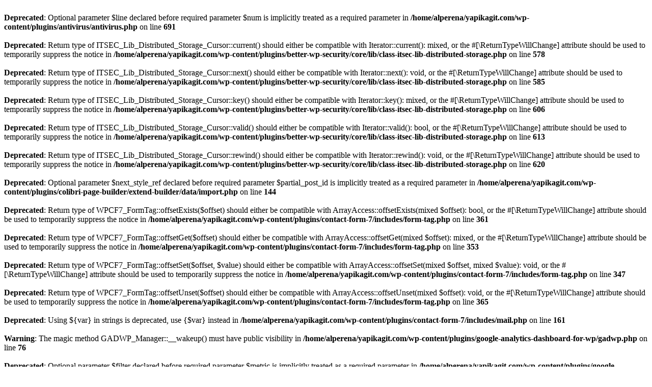

--- FILE ---
content_type: text/html; charset=UTF-8
request_url: http://www.yapikagit.com/
body_size: 2604
content:
<br />
<b>Deprecated</b>:  Optional parameter $line declared before required parameter $num is implicitly treated as a required parameter in <b>/home/alperena/yapikagit.com/wp-content/plugins/antivirus/antivirus.php</b> on line <b>691</b><br />
<br />
<b>Deprecated</b>:  Return type of ITSEC_Lib_Distributed_Storage_Cursor::current() should either be compatible with Iterator::current(): mixed, or the #[\ReturnTypeWillChange] attribute should be used to temporarily suppress the notice in <b>/home/alperena/yapikagit.com/wp-content/plugins/better-wp-security/core/lib/class-itsec-lib-distributed-storage.php</b> on line <b>578</b><br />
<br />
<b>Deprecated</b>:  Return type of ITSEC_Lib_Distributed_Storage_Cursor::next() should either be compatible with Iterator::next(): void, or the #[\ReturnTypeWillChange] attribute should be used to temporarily suppress the notice in <b>/home/alperena/yapikagit.com/wp-content/plugins/better-wp-security/core/lib/class-itsec-lib-distributed-storage.php</b> on line <b>585</b><br />
<br />
<b>Deprecated</b>:  Return type of ITSEC_Lib_Distributed_Storage_Cursor::key() should either be compatible with Iterator::key(): mixed, or the #[\ReturnTypeWillChange] attribute should be used to temporarily suppress the notice in <b>/home/alperena/yapikagit.com/wp-content/plugins/better-wp-security/core/lib/class-itsec-lib-distributed-storage.php</b> on line <b>606</b><br />
<br />
<b>Deprecated</b>:  Return type of ITSEC_Lib_Distributed_Storage_Cursor::valid() should either be compatible with Iterator::valid(): bool, or the #[\ReturnTypeWillChange] attribute should be used to temporarily suppress the notice in <b>/home/alperena/yapikagit.com/wp-content/plugins/better-wp-security/core/lib/class-itsec-lib-distributed-storage.php</b> on line <b>613</b><br />
<br />
<b>Deprecated</b>:  Return type of ITSEC_Lib_Distributed_Storage_Cursor::rewind() should either be compatible with Iterator::rewind(): void, or the #[\ReturnTypeWillChange] attribute should be used to temporarily suppress the notice in <b>/home/alperena/yapikagit.com/wp-content/plugins/better-wp-security/core/lib/class-itsec-lib-distributed-storage.php</b> on line <b>620</b><br />
<br />
<b>Deprecated</b>:  Optional parameter $next_style_ref declared before required parameter $partial_post_id is implicitly treated as a required parameter in <b>/home/alperena/yapikagit.com/wp-content/plugins/colibri-page-builder/extend-builder/data/import.php</b> on line <b>144</b><br />
<br />
<b>Deprecated</b>:  Return type of WPCF7_FormTag::offsetExists($offset) should either be compatible with ArrayAccess::offsetExists(mixed $offset): bool, or the #[\ReturnTypeWillChange] attribute should be used to temporarily suppress the notice in <b>/home/alperena/yapikagit.com/wp-content/plugins/contact-form-7/includes/form-tag.php</b> on line <b>361</b><br />
<br />
<b>Deprecated</b>:  Return type of WPCF7_FormTag::offsetGet($offset) should either be compatible with ArrayAccess::offsetGet(mixed $offset): mixed, or the #[\ReturnTypeWillChange] attribute should be used to temporarily suppress the notice in <b>/home/alperena/yapikagit.com/wp-content/plugins/contact-form-7/includes/form-tag.php</b> on line <b>353</b><br />
<br />
<b>Deprecated</b>:  Return type of WPCF7_FormTag::offsetSet($offset, $value) should either be compatible with ArrayAccess::offsetSet(mixed $offset, mixed $value): void, or the #[\ReturnTypeWillChange] attribute should be used to temporarily suppress the notice in <b>/home/alperena/yapikagit.com/wp-content/plugins/contact-form-7/includes/form-tag.php</b> on line <b>347</b><br />
<br />
<b>Deprecated</b>:  Return type of WPCF7_FormTag::offsetUnset($offset) should either be compatible with ArrayAccess::offsetUnset(mixed $offset): void, or the #[\ReturnTypeWillChange] attribute should be used to temporarily suppress the notice in <b>/home/alperena/yapikagit.com/wp-content/plugins/contact-form-7/includes/form-tag.php</b> on line <b>365</b><br />
<br />
<b>Deprecated</b>:  Using ${var} in strings is deprecated, use {$var} instead in <b>/home/alperena/yapikagit.com/wp-content/plugins/contact-form-7/includes/mail.php</b> on line <b>161</b><br />
<br />
<b>Warning</b>:  The magic method GADWP_Manager::__wakeup() must have public visibility in <b>/home/alperena/yapikagit.com/wp-content/plugins/google-analytics-dashboard-for-wp/gadwp.php</b> on line <b>76</b><br />
<br />
<b>Deprecated</b>:  Optional parameter $filter declared before required parameter $metric is implicitly treated as a required parameter in <b>/home/alperena/yapikagit.com/wp-content/plugins/google-analytics-dashboard-for-wp/tools/gapi.php</b> on line <b>539</b><br />
<br />
<b>Deprecated</b>:  Optional parameter $filter declared before required parameter $metric is implicitly treated as a required parameter in <b>/home/alperena/yapikagit.com/wp-content/plugins/google-analytics-dashboard-for-wp/tools/gapi.php</b> on line <b>569</b><br />
<br />
<b>Deprecated</b>:  Optional parameter $filter declared before required parameter $metric is implicitly treated as a required parameter in <b>/home/alperena/yapikagit.com/wp-content/plugins/google-analytics-dashboard-for-wp/tools/gapi.php</b> on line <b>601</b><br />
<br />
<b>Deprecated</b>:  Optional parameter $filter declared before required parameter $metric is implicitly treated as a required parameter in <b>/home/alperena/yapikagit.com/wp-content/plugins/google-analytics-dashboard-for-wp/tools/gapi.php</b> on line <b>635</b><br />
<br />
<b>Deprecated</b>:  Optional parameter $filter declared before required parameter $metric is implicitly treated as a required parameter in <b>/home/alperena/yapikagit.com/wp-content/plugins/google-analytics-dashboard-for-wp/tools/gapi.php</b> on line <b>670</b><br />
<br />
<b>Deprecated</b>:  Optional parameter $filter declared before required parameter $metric is implicitly treated as a required parameter in <b>/home/alperena/yapikagit.com/wp-content/plugins/google-analytics-dashboard-for-wp/tools/gapi.php</b> on line <b>729</b><br />
<br />
<b>Deprecated</b>:  Optional parameter $filter declared before required parameter $metric is implicitly treated as a required parameter in <b>/home/alperena/yapikagit.com/wp-content/plugins/google-analytics-dashboard-for-wp/tools/gapi.php</b> on line <b>769</b><br />
<br />
<b>Deprecated</b>:  Optional parameter $attach_id declared before required parameter $height is implicitly treated as a required parameter in <b>/home/alperena/yapikagit.com/wp-content/plugins/nivo-slider-lite/includes/admin/libs/class-nivo-core-images.php</b> on line <b>37</b><br />
<br />
<b>Deprecated</b>:  Optional parameter $img_url declared before required parameter $height is implicitly treated as a required parameter in <b>/home/alperena/yapikagit.com/wp-content/plugins/nivo-slider-lite/includes/admin/libs/class-nivo-core-images.php</b> on line <b>37</b><br />
<br />
<b>Warning</b>:  The magic method OCDI\OneClickDemoImport::__wakeup() must have public visibility in <b>/home/alperena/yapikagit.com/wp-content/plugins/one-click-demo-import/inc/OneClickDemoImport.php</b> on line <b>128</b><br />
<br />
<b>Warning</b>:  Private methods cannot be final as they are never overridden by other classes in <b>/home/alperena/yapikagit.com/wp-content/plugins/themeisle-companion/obfx_modules/google-analytics/init.php</b> on line <b>320</b><br />
<br />
<b>Deprecated</b>:  version_compare(): Passing null to parameter #2 ($version2) of type string is deprecated in <b>/home/alperena/yapikagit.com/wp-content/plugins/themeisle-companion/vendor/codeinwp/themeisle-sdk/load.php</b> on line <b>31</b><br />
<br />
<b>Deprecated</b>:  version_compare(): Passing null to parameter #2 ($version2) of type string is deprecated in <b>/home/alperena/yapikagit.com/wp-content/plugins/themeisle-companion/vendor/codeinwp/themeisle-sdk/load.php</b> on line <b>36</b><br />
<br />
<b>Deprecated</b>:  Using ${var} in strings is deprecated, use {$var} instead in <b>/home/alperena/yapikagit.com/wp-content/plugins/updraftplus/class-updraftplus.php</b> on line <b>847</b><br />
<br />
<b>Deprecated</b>:  Using ${var} in strings is deprecated, use {$var} instead in <b>/home/alperena/yapikagit.com/wp-content/plugins/updraftplus/class-updraftplus.php</b> on line <b>847</b><br />
<br />
<b>Deprecated</b>:  Using ${var} in strings is deprecated, use {$var} instead in <b>/home/alperena/yapikagit.com/wp-content/plugins/updraftplus/class-updraftplus.php</b> on line <b>1404</b><br />
<br />
<b>Deprecated</b>:  Using ${var} in strings is deprecated, use {$var} instead in <b>/home/alperena/yapikagit.com/wp-content/plugins/updraftplus/class-updraftplus.php</b> on line <b>2097</b><br />
<br />
<b>Deprecated</b>:  Using ${var} in strings is deprecated, use {$var} instead in <b>/home/alperena/yapikagit.com/wp-content/plugins/updraftplus/class-updraftplus.php</b> on line <b>2844</b><br />
<br />
<b>Deprecated</b>:  Using ${var} in strings is deprecated, use {$var} instead in <b>/home/alperena/yapikagit.com/wp-content/plugins/updraftplus/class-updraftplus.php</b> on line <b>2850</b><br />
<br />
<b>Deprecated</b>:  Using ${var} in strings is deprecated, use {$var} instead in <b>/home/alperena/yapikagit.com/wp-content/plugins/updraftplus/class-updraftplus.php</b> on line <b>2956</b><br />
<br />
<b>Deprecated</b>:  Method ReflectionParameter::getClass() is deprecated in <b>/home/alperena/yapikagit.com/wp-content/plugins/visualcomposer/visualcomposer/Framework/Illuminate/Support/Traits/Container.php</b> on line <b>93</b><br />
<br />
<b>Deprecated</b>:  Method ReflectionParameter::getClass() is deprecated in <b>/home/alperena/yapikagit.com/wp-content/plugins/visualcomposer/visualcomposer/Framework/Illuminate/Support/Traits/Container.php</b> on line <b>94</b><br />
<br />
<b>Deprecated</b>:  Method ReflectionParameter::getClass() is deprecated in <b>/home/alperena/yapikagit.com/wp-content/plugins/visualcomposer/visualcomposer/Framework/Illuminate/Support/Traits/Container.php</b> on line <b>93</b><br />
<br />
<b>Deprecated</b>:  Method ReflectionParameter::getClass() is deprecated in <b>/home/alperena/yapikagit.com/wp-content/plugins/visualcomposer/visualcomposer/Framework/Illuminate/Support/Traits/Container.php</b> on line <b>94</b><br />
<br />
<b>Deprecated</b>:  Method ReflectionParameter::getClass() is deprecated in <b>/home/alperena/yapikagit.com/wp-content/plugins/visualcomposer/visualcomposer/Framework/Illuminate/Support/Traits/Container.php</b> on line <b>93</b><br />
<br />
<b>Deprecated</b>:  Method ReflectionParameter::getClass() is deprecated in <b>/home/alperena/yapikagit.com/wp-content/plugins/visualcomposer/visualcomposer/Framework/Illuminate/Support/Traits/Container.php</b> on line <b>94</b><br />
<br />
<b>Deprecated</b>:  Method ReflectionParameter::getClass() is deprecated in <b>/home/alperena/yapikagit.com/wp-content/plugins/visualcomposer/visualcomposer/Framework/Illuminate/Support/Traits/Container.php</b> on line <b>93</b><br />
<br />
<b>Deprecated</b>:  Method ReflectionParameter::getClass() is deprecated in <b>/home/alperena/yapikagit.com/wp-content/plugins/visualcomposer/visualcomposer/Framework/Illuminate/Support/Traits/Container.php</b> on line <b>94</b><br />
<br />
<b>Deprecated</b>:  Method ReflectionParameter::getClass() is deprecated in <b>/home/alperena/yapikagit.com/wp-content/plugins/visualcomposer/visualcomposer/Framework/Illuminate/Support/Traits/Container.php</b> on line <b>93</b><br />
<br />
<b>Deprecated</b>:  Method ReflectionParameter::getClass() is deprecated in <b>/home/alperena/yapikagit.com/wp-content/plugins/visualcomposer/visualcomposer/Framework/Illuminate/Support/Traits/Container.php</b> on line <b>94</b><br />
<br />
<b>Deprecated</b>:  Method ReflectionParameter::getClass() is deprecated in <b>/home/alperena/yapikagit.com/wp-content/plugins/visualcomposer/visualcomposer/Framework/Illuminate/Support/Traits/Container.php</b> on line <b>93</b><br />
<br />
<b>Deprecated</b>:  Method ReflectionParameter::getClass() is deprecated in <b>/home/alperena/yapikagit.com/wp-content/plugins/visualcomposer/visualcomposer/Framework/Illuminate/Support/Traits/Container.php</b> on line <b>94</b><br />
<br />
<b>Deprecated</b>:  Method ReflectionParameter::getClass() is deprecated in <b>/home/alperena/yapikagit.com/wp-content/plugins/visualcomposer/visualcomposer/Framework/Illuminate/Support/Traits/Container.php</b> on line <b>93</b><br />
<br />
<b>Deprecated</b>:  Method ReflectionParameter::getClass() is deprecated in <b>/home/alperena/yapikagit.com/wp-content/plugins/visualcomposer/visualcomposer/Framework/Illuminate/Support/Traits/Container.php</b> on line <b>94</b><br />
<br />
<b>Deprecated</b>:  Method ReflectionParameter::getClass() is deprecated in <b>/home/alperena/yapikagit.com/wp-content/plugins/visualcomposer/visualcomposer/Framework/Illuminate/Support/Traits/Container.php</b> on line <b>93</b><br />
<br />
<b>Deprecated</b>:  Method ReflectionParameter::getClass() is deprecated in <b>/home/alperena/yapikagit.com/wp-content/plugins/visualcomposer/visualcomposer/Framework/Illuminate/Support/Traits/Container.php</b> on line <b>94</b><br />
<br />
<b>Deprecated</b>:  Method ReflectionParameter::getClass() is deprecated in <b>/home/alperena/yapikagit.com/wp-content/plugins/visualcomposer/visualcomposer/Framework/Illuminate/Support/Traits/Container.php</b> on line <b>93</b><br />
<br />
<b>Deprecated</b>:  Method ReflectionParameter::getClass() is deprecated in <b>/home/alperena/yapikagit.com/wp-content/plugins/visualcomposer/visualcomposer/Framework/Illuminate/Support/Traits/Container.php</b> on line <b>94</b><br />
<br />
<b>Deprecated</b>:  Method ReflectionParameter::getClass() is deprecated in <b>/home/alperena/yapikagit.com/wp-content/plugins/visualcomposer/visualcomposer/Framework/Illuminate/Support/Traits/Container.php</b> on line <b>93</b><br />
<br />
<b>Deprecated</b>:  Method ReflectionParameter::getClass() is deprecated in <b>/home/alperena/yapikagit.com/wp-content/plugins/visualcomposer/visualcomposer/Framework/Illuminate/Support/Traits/Container.php</b> on line <b>94</b><br />
<br />
<b>Deprecated</b>:  Method ReflectionParameter::getClass() is deprecated in <b>/home/alperena/yapikagit.com/wp-content/plugins/visualcomposer/visualcomposer/Framework/Illuminate/Support/Traits/Container.php</b> on line <b>93</b><br />
<br />
<b>Deprecated</b>:  Method ReflectionParameter::getClass() is deprecated in <b>/home/alperena/yapikagit.com/wp-content/plugins/visualcomposer/visualcomposer/Framework/Illuminate/Support/Traits/Container.php</b> on line <b>94</b><br />
<br />
<b>Deprecated</b>:  Method ReflectionParameter::getClass() is deprecated in <b>/home/alperena/yapikagit.com/wp-content/plugins/visualcomposer/visualcomposer/Framework/Illuminate/Support/Traits/Container.php</b> on line <b>93</b><br />
<br />
<b>Deprecated</b>:  Method ReflectionParameter::getClass() is deprecated in <b>/home/alperena/yapikagit.com/wp-content/plugins/visualcomposer/visualcomposer/Framework/Illuminate/Support/Traits/Container.php</b> on line <b>94</b><br />
<br />
<b>Deprecated</b>:  Method ReflectionParameter::getClass() is deprecated in <b>/home/alperena/yapikagit.com/wp-content/plugins/visualcomposer/visualcomposer/Framework/Illuminate/Support/Traits/Container.php</b> on line <b>93</b><br />
<br />
<b>Deprecated</b>:  Method ReflectionParameter::getClass() is deprecated in <b>/home/alperena/yapikagit.com/wp-content/plugins/visualcomposer/visualcomposer/Framework/Illuminate/Support/Traits/Container.php</b> on line <b>93</b><br />
<br />
<b>Deprecated</b>:  Method ReflectionParameter::getClass() is deprecated in <b>/home/alperena/yapikagit.com/wp-content/plugins/visualcomposer/visualcomposer/Framework/Illuminate/Support/Traits/Container.php</b> on line <b>94</b><br />
<br />
<b>Deprecated</b>:  Method ReflectionParameter::getClass() is deprecated in <b>/home/alperena/yapikagit.com/wp-content/plugins/visualcomposer/visualcomposer/Framework/Illuminate/Support/Traits/Container.php</b> on line <b>93</b><br />
<br />
<b>Deprecated</b>:  Method ReflectionParameter::getClass() is deprecated in <b>/home/alperena/yapikagit.com/wp-content/plugins/visualcomposer/visualcomposer/Framework/Illuminate/Support/Traits/Container.php</b> on line <b>93</b><br />
<br />
<b>Deprecated</b>:  Method ReflectionParameter::getClass() is deprecated in <b>/home/alperena/yapikagit.com/wp-content/plugins/visualcomposer/visualcomposer/Framework/Illuminate/Support/Traits/Container.php</b> on line <b>94</b><br />
<br />
<b>Deprecated</b>:  Method ReflectionParameter::getClass() is deprecated in <b>/home/alperena/yapikagit.com/wp-content/plugins/visualcomposer/visualcomposer/Framework/Illuminate/Support/Traits/Container.php</b> on line <b>93</b><br />
<br />
<b>Deprecated</b>:  Method ReflectionParameter::getClass() is deprecated in <b>/home/alperena/yapikagit.com/wp-content/plugins/visualcomposer/visualcomposer/Framework/Illuminate/Support/Traits/Container.php</b> on line <b>94</b><br />
<br />
<b>Deprecated</b>:  Method ReflectionParameter::getClass() is deprecated in <b>/home/alperena/yapikagit.com/wp-content/plugins/visualcomposer/visualcomposer/Framework/Illuminate/Support/Traits/Container.php</b> on line <b>93</b><br />
<br />
<b>Deprecated</b>:  Method ReflectionParameter::getClass() is deprecated in <b>/home/alperena/yapikagit.com/wp-content/plugins/visualcomposer/visualcomposer/Framework/Illuminate/Support/Traits/Container.php</b> on line <b>94</b><br />
<br />
<b>Deprecated</b>:  Method ReflectionParameter::getClass() is deprecated in <b>/home/alperena/yapikagit.com/wp-content/plugins/visualcomposer/visualcomposer/Framework/Illuminate/Support/Traits/Container.php</b> on line <b>93</b><br />
<br />
<b>Deprecated</b>:  Method ReflectionParameter::getClass() is deprecated in <b>/home/alperena/yapikagit.com/wp-content/plugins/visualcomposer/visualcomposer/Framework/Illuminate/Support/Traits/Container.php</b> on line <b>94</b><br />
<br />
<b>Deprecated</b>:  Method ReflectionParameter::getClass() is deprecated in <b>/home/alperena/yapikagit.com/wp-content/plugins/visualcomposer/visualcomposer/Framework/Illuminate/Support/Traits/Container.php</b> on line <b>93</b><br />
<br />
<b>Deprecated</b>:  Method ReflectionParameter::getClass() is deprecated in <b>/home/alperena/yapikagit.com/wp-content/plugins/visualcomposer/visualcomposer/Framework/Illuminate/Support/Traits/Container.php</b> on line <b>94</b><br />
<br />
<b>Deprecated</b>:  Method ReflectionParameter::getClass() is deprecated in <b>/home/alperena/yapikagit.com/wp-content/plugins/visualcomposer/visualcomposer/Framework/Illuminate/Support/Traits/Container.php</b> on line <b>93</b><br />
<br />
<b>Deprecated</b>:  Method ReflectionParameter::getClass() is deprecated in <b>/home/alperena/yapikagit.com/wp-content/plugins/visualcomposer/visualcomposer/Framework/Illuminate/Support/Traits/Container.php</b> on line <b>94</b><br />
<br />
<b>Deprecated</b>:  Method ReflectionParameter::getClass() is deprecated in <b>/home/alperena/yapikagit.com/wp-content/plugins/visualcomposer/visualcomposer/Framework/Illuminate/Support/Traits/Container.php</b> on line <b>106</b><br />
<br />
<b>Deprecated</b>:  Method ReflectionParameter::getClass() is deprecated in <b>/home/alperena/yapikagit.com/wp-content/plugins/visualcomposer/visualcomposer/Framework/Illuminate/Support/Traits/Container.php</b> on line <b>109</b><br />
<br />
<b>Deprecated</b>:  Method ReflectionParameter::getClass() is deprecated in <b>/home/alperena/yapikagit.com/wp-content/plugins/visualcomposer/visualcomposer/Framework/Illuminate/Support/Traits/Container.php</b> on line <b>115</b><br />
<br />
<b>Deprecated</b>:  Return type of WPForms\Logger\Records::count() should either be compatible with Countable::count(): int, or the #[\ReturnTypeWillChange] attribute should be used to temporarily suppress the notice in <b>/home/alperena/yapikagit.com/wp-content/plugins/wpforms-lite/src/Logger/Records.php</b> on line <b>96</b><br />
<br />
<b>Deprecated</b>:  Return type of WPForms\Logger\Records::current() should either be compatible with Iterator::current(): mixed, or the #[\ReturnTypeWillChange] attribute should be used to temporarily suppress the notice in <b>/home/alperena/yapikagit.com/wp-content/plugins/wpforms-lite/src/Logger/Records.php</b> on line <b>40</b><br />
<br />
<b>Deprecated</b>:  Return type of WPForms\Logger\Records::next() should either be compatible with Iterator::next(): void, or the #[\ReturnTypeWillChange] attribute should be used to temporarily suppress the notice in <b>/home/alperena/yapikagit.com/wp-content/plugins/wpforms-lite/src/Logger/Records.php</b> on line <b>50</b><br />
<br />
<b>Deprecated</b>:  Return type of WPForms\Logger\Records::key() should either be compatible with Iterator::key(): mixed, or the #[\ReturnTypeWillChange] attribute should be used to temporarily suppress the notice in <b>/home/alperena/yapikagit.com/wp-content/plugins/wpforms-lite/src/Logger/Records.php</b> on line <b>62</b><br />
<br />
<b>Deprecated</b>:  Return type of WPForms\Logger\Records::valid() should either be compatible with Iterator::valid(): bool, or the #[\ReturnTypeWillChange] attribute should be used to temporarily suppress the notice in <b>/home/alperena/yapikagit.com/wp-content/plugins/wpforms-lite/src/Logger/Records.php</b> on line <b>74</b><br />
<br />
<b>Deprecated</b>:  Return type of WPForms\Logger\Records::rewind() should either be compatible with Iterator::rewind(): void, or the #[\ReturnTypeWillChange] attribute should be used to temporarily suppress the notice in <b>/home/alperena/yapikagit.com/wp-content/plugins/wpforms-lite/src/Logger/Records.php</b> on line <b>84</b><br />
<br />
<b>Deprecated</b>:  Automatic conversion of false to array is deprecated in <b>/home/alperena/yapikagit.com/wp-content/plugins/better-wp-security/core/modules.php</b> on line <b>119</b><br />
<br />
<b>Deprecated</b>:  Automatic conversion of false to array is deprecated in <b>/home/alperena/yapikagit.com/wp-content/plugins/loginizer/init.php</b> on line <b>244</b><br />
<br />
<b>Deprecated</b>:  Automatic conversion of false to array is deprecated in <b>/home/alperena/yapikagit.com/wp-content/plugins/loginizer/init.php</b> on line <b>259</b><br />
<br />
<b>Deprecated</b>:  Optional parameter $html_allowed declared before required parameter $url is implicitly treated as a required parameter in <b>/home/alperena/yapikagit.com/wp-content/plugins/ml-slider/admin/lib/Updraft_Notices.php</b> on line <b>89</b><br />
<br />
<b>Deprecated</b>:  Creation of dynamic property MetaSlider_Admin_Pages::$notices is deprecated in <b>/home/alperena/yapikagit.com/wp-content/plugins/ml-slider/admin/Pages.php</b> on line <b>32</b><br />
<br />
<b>Deprecated</b>:  Creation of dynamic property MetaSliderPlugin::$admin is deprecated in <b>/home/alperena/yapikagit.com/wp-content/plugins/ml-slider/ml-slider.php</b> on line <b>90</b><br />
<br />
<b>Deprecated</b>:  Creation of dynamic property MetaSliderPlugin::$themes is deprecated in <b>/home/alperena/yapikagit.com/wp-content/plugins/ml-slider/ml-slider.php</b> on line <b>94</b><br />
<br />
<b>Deprecated</b>:  Creation of dynamic property MetaSliderPlugin::$slideshows is deprecated in <b>/home/alperena/yapikagit.com/wp-content/plugins/ml-slider/ml-slider.php</b> on line <b>95</b><br />
<br />
<b>Deprecated</b>:  Creation of dynamic property MetaSliderPlugin::$api is deprecated in <b>/home/alperena/yapikagit.com/wp-content/plugins/ml-slider/ml-slider.php</b> on line <b>99</b><br />
<br />
<b>Deprecated</b>:  Creation of dynamic property MetaSlider_Api::$slideshows is deprecated in <b>/home/alperena/yapikagit.com/wp-content/plugins/ml-slider/admin/routes/api.php</b> on line <b>28</b><br />
<br />
<b>Deprecated</b>:  Creation of dynamic property MetaSlider_Api::$themes is deprecated in <b>/home/alperena/yapikagit.com/wp-content/plugins/ml-slider/admin/routes/api.php</b> on line <b>29</b><br />
<br />
<b>Deprecated</b>:  Creation of dynamic property MetaSliderPlugin::$gutenberg is deprecated in <b>/home/alperena/yapikagit.com/wp-content/plugins/ml-slider/ml-slider.php</b> on line <b>105</b><br />
<br />
<b>Deprecated</b>:  Return type of codecabin\Settings::offsetExists($offset) should either be compatible with ArrayAccess::offsetExists(mixed $offset): bool, or the #[\ReturnTypeWillChange] attribute should be used to temporarily suppress the notice in <b>/home/alperena/yapikagit.com/wp-content/plugins/wp-google-maps/lib/codecabin/class.settings.php</b> on line <b>65</b><br />
<br />
<b>Deprecated</b>:  Return type of codecabin\Settings::offsetGet($offset) should either be compatible with ArrayAccess::offsetGet(mixed $offset): mixed, or the #[\ReturnTypeWillChange] attribute should be used to temporarily suppress the notice in <b>/home/alperena/yapikagit.com/wp-content/plugins/wp-google-maps/lib/codecabin/class.settings.php</b> on line <b>70</b><br />
<br />
<b>Deprecated</b>:  Return type of codecabin\Settings::offsetSet($offset, $value) should either be compatible with ArrayAccess::offsetSet(mixed $offset, mixed $value): void, or the #[\ReturnTypeWillChange] attribute should be used to temporarily suppress the notice in <b>/home/alperena/yapikagit.com/wp-content/plugins/wp-google-maps/lib/codecabin/class.settings.php</b> on line <b>78</b><br />
<br />
<b>Deprecated</b>:  Return type of codecabin\Settings::offsetUnset($offset) should either be compatible with ArrayAccess::offsetUnset(mixed $offset): void, or the #[\ReturnTypeWillChange] attribute should be used to temporarily suppress the notice in <b>/home/alperena/yapikagit.com/wp-content/plugins/wp-google-maps/lib/codecabin/class.settings.php</b> on line <b>84</b><br />
<br />
<b>Deprecated</b>:  Return type of codecabin\Settings::jsonSerialize() should either be compatible with JsonSerializable::jsonSerialize(): mixed, or the #[\ReturnTypeWillChange] attribute should be used to temporarily suppress the notice in <b>/home/alperena/yapikagit.com/wp-content/plugins/wp-google-maps/lib/codecabin/class.settings.php</b> on line <b>91</b><br />
<br />
<b>Deprecated</b>:  Return type of codecabin\Settings::getIterator() should either be compatible with IteratorAggregate::getIterator(): Traversable, or the #[\ReturnTypeWillChange] attribute should be used to temporarily suppress the notice in <b>/home/alperena/yapikagit.com/wp-content/plugins/wp-google-maps/lib/codecabin/class.settings.php</b> on line <b>96</b><br />
<br />
<b>Fatal error</b>:  Uncaught Error: Class &quot;WPGMZA\Integration\Gutenberg&quot; not found in /home/alperena/yapikagit.com/wp-content/plugins/wp-google-maps/includes/class.plugin.php:68
Stack trace:
#0 [internal function]: WPGMZA\Plugin-&gt;__construct()
#1 /home/alperena/yapikagit.com/wp-content/plugins/wp-google-maps/includes/class.factory.php(46): ReflectionClass-&gt;newInstanceArgs()
#2 /home/alperena/yapikagit.com/wp-content/plugins/wp-google-maps/includes/class.plugin.php(378): WPGMZA\Factory::createInstance()
#3 /home/alperena/yapikagit.com/wp-content/plugins/wp-google-maps/includes/class.plugin.php(385): WPGMZA\create()
#4 /home/alperena/yapikagit.com/wp-includes/class-wp-hook.php(324): WPGMZA\{closure}()
#5 /home/alperena/yapikagit.com/wp-includes/class-wp-hook.php(348): WP_Hook-&gt;apply_filters()
#6 /home/alperena/yapikagit.com/wp-includes/plugin.php(517): WP_Hook-&gt;do_action()
#7 /home/alperena/yapikagit.com/wp-settings.php(506): do_action()
#8 /home/alperena/yapikagit.com/wp-config.php(96): require_once('/home/alperena/...')
#9 /home/alperena/yapikagit.com/wp-load.php(50): require_once('/home/alperena/...')
#10 /home/alperena/yapikagit.com/wp-blog-header.php(13): require_once('/home/alperena/...')
#11 /home/alperena/yapikagit.com/index.php(17): require('/home/alperena/...')
#12 {main}
  thrown in <b>/home/alperena/yapikagit.com/wp-content/plugins/wp-google-maps/includes/class.plugin.php</b> on line <b>68</b><br />
